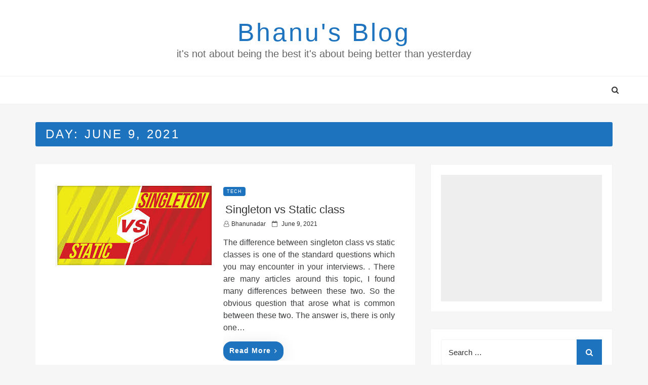

--- FILE ---
content_type: text/html; charset=utf-8
request_url: https://www.google.com/recaptcha/api2/aframe
body_size: 270
content:
<!DOCTYPE HTML><html><head><meta http-equiv="content-type" content="text/html; charset=UTF-8"></head><body><script nonce="ywWRQUHFcwGLBVGOXCoA6A">/** Anti-fraud and anti-abuse applications only. See google.com/recaptcha */ try{var clients={'sodar':'https://pagead2.googlesyndication.com/pagead/sodar?'};window.addEventListener("message",function(a){try{if(a.source===window.parent){var b=JSON.parse(a.data);var c=clients[b['id']];if(c){var d=document.createElement('img');d.src=c+b['params']+'&rc='+(localStorage.getItem("rc::a")?sessionStorage.getItem("rc::b"):"");window.document.body.appendChild(d);sessionStorage.setItem("rc::e",parseInt(sessionStorage.getItem("rc::e")||0)+1);localStorage.setItem("rc::h",'1768554496559');}}}catch(b){}});window.parent.postMessage("_grecaptcha_ready", "*");}catch(b){}</script></body></html>